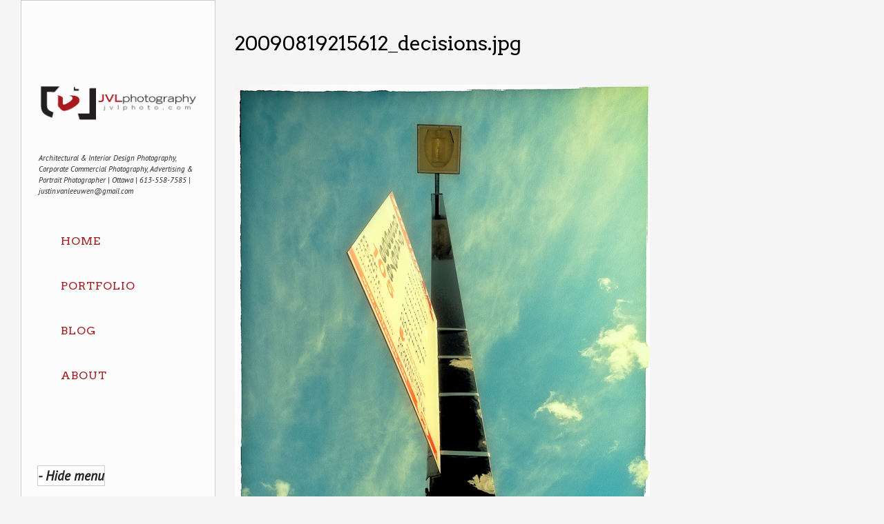

--- FILE ---
content_type: text/html; charset=UTF-8
request_url: https://www.jvlphoto.com/decisions/20090819215612_decisions-jpg/
body_size: 9583
content:
<!DOCTYPE html PUBLIC "-//W3C//DTD XHTML 1.0 Strict//EN" "http://www.w3.org/TR/xhtml1/DTD/xhtml1-strict.dtd">
<html xmlns="http://www.w3.org/1999/xhtml" lang="en-US" xmlns:fb="https://www.facebook.com/2008/fbml" xmlns:addthis="https://www.addthis.com/help/api-spec" >
<head profile="http://gmpg.org/xfn/11">


	<title>20090819215612_decisions.jpg - JVL PhotographyJVL Photography</title>

	<meta http-equiv="content-type" content="text/html; charset=UTF-8" />
	<meta name="viewport" content="initial-scale=1.0, width=device-width" />
	    
<!-- BeginStyle -->

	<link rel="stylesheet" type="text/css" href="https://jvlphoto.com/wp-content/themes/widescreen/style.css" />
	<link rel="stylesheet" href="https://jvlphoto.com/wp-content/themes/widescreen/styles/print.css" type="text/css" media="print" />
	<!--[if IE]><link rel="stylesheet" href="https://jvlphoto.com/wp-content/themes/widescreen/styles/ie.css" type="text/css" media="screen, projection" /><![endif]-->
	<!--[if IE 7]><link rel="stylesheet" href="https://jvlphoto.com/wp-content/themes/widescreen/styles/ie7.css" type="text/css" media="screen, projection" /><![endif]-->
    <!--[if lt IE 9]>
	<script src="https://jvlphoto.com/wp-content/themes/widescreen/lib/js/css3-mediaqueries.js" type="text/javascript"></script>
	<![endif]-->	
	
<!-- EndStyle -->

	<link rel="alternate" type="application/rss+xml" title="RSS 2.0" href="https://www.jvlphoto.com/feed/" />
	<link rel="pingback" href="https://www.jvlphoto.com/xmlrpc.php" />
	<link rel="shortcut icon" href="http://jvlphoto.com/wp-content/uploads/2013/09/jvlfavicon.ico"/>
	<meta name='robots' content='index, follow, max-image-preview:large, max-snippet:-1, max-video-preview:-1' />
	<style>img:is([sizes="auto" i], [sizes^="auto," i]) { contain-intrinsic-size: 3000px 1500px }</style>
	
	<!-- This site is optimized with the Yoast SEO plugin v26.8 - https://yoast.com/product/yoast-seo-wordpress/ -->
	<link rel="canonical" href="https://www.jvlphoto.com/decisions/20090819215612_decisions-jpg/" />
	<meta property="og:locale" content="en_US" />
	<meta property="og:type" content="article" />
	<meta property="og:title" content="20090819215612_decisions.jpg - JVL Photography" />
	<meta property="og:url" content="https://www.jvlphoto.com/decisions/20090819215612_decisions-jpg/" />
	<meta property="og:site_name" content="JVL Photography" />
	<meta property="og:image" content="https://www.jvlphoto.com/decisions/20090819215612_decisions-jpg" />
	<meta property="og:image:width" content="601" />
	<meta property="og:image:height" content="900" />
	<meta property="og:image:type" content="image/jpeg" />
	<script type="application/ld+json" class="yoast-schema-graph">{"@context":"https://schema.org","@graph":[{"@type":"WebPage","@id":"https://www.jvlphoto.com/decisions/20090819215612_decisions-jpg/","url":"https://www.jvlphoto.com/decisions/20090819215612_decisions-jpg/","name":"20090819215612_decisions.jpg - JVL Photography","isPartOf":{"@id":"https://jvlphoto.com/#website"},"primaryImageOfPage":{"@id":"https://www.jvlphoto.com/decisions/20090819215612_decisions-jpg/#primaryimage"},"image":{"@id":"https://www.jvlphoto.com/decisions/20090819215612_decisions-jpg/#primaryimage"},"thumbnailUrl":"https://jvlphoto.com/wp-content/uploads/2009/08/20090819215612_decisions.jpg","datePublished":"2009-08-19T21:56:12+00:00","breadcrumb":{"@id":"https://www.jvlphoto.com/decisions/20090819215612_decisions-jpg/#breadcrumb"},"inLanguage":"en-US","potentialAction":[{"@type":"ReadAction","target":["https://www.jvlphoto.com/decisions/20090819215612_decisions-jpg/"]}]},{"@type":"ImageObject","inLanguage":"en-US","@id":"https://www.jvlphoto.com/decisions/20090819215612_decisions-jpg/#primaryimage","url":"https://jvlphoto.com/wp-content/uploads/2009/08/20090819215612_decisions.jpg","contentUrl":"https://jvlphoto.com/wp-content/uploads/2009/08/20090819215612_decisions.jpg"},{"@type":"BreadcrumbList","@id":"https://www.jvlphoto.com/decisions/20090819215612_decisions-jpg/#breadcrumb","itemListElement":[{"@type":"ListItem","position":1,"name":"Home","item":"https://jvlphoto.com/"},{"@type":"ListItem","position":2,"name":"Decisions","item":"https://jvl.stasis.org/decisions/"},{"@type":"ListItem","position":3,"name":"20090819215612_decisions.jpg"}]},{"@type":"WebSite","@id":"https://jvlphoto.com/#website","url":"https://jvlphoto.com/","name":"JVL Photography","description":"Architectural &amp; Interior Design Photography, Corporate Commercial Photography, Advertising &amp; Portrait Photographer  | Ottawa | 613-558-7585 | justin.vanleeuwen@gmail.com","potentialAction":[{"@type":"SearchAction","target":{"@type":"EntryPoint","urlTemplate":"https://jvlphoto.com/?s={search_term_string}"},"query-input":{"@type":"PropertyValueSpecification","valueRequired":true,"valueName":"search_term_string"}}],"inLanguage":"en-US"}]}</script>
	<!-- / Yoast SEO plugin. -->


<link rel='dns-prefetch' href='//jvlphoto.com' />
<link rel='dns-prefetch' href='//s7.addthis.com' />
<link rel='dns-prefetch' href='//fonts.googleapis.com' />
<link rel="alternate" type="application/rss+xml" title="JVL Photography &raquo; Feed" href="https://www.jvlphoto.com/feed/" />
<link rel="alternate" type="application/rss+xml" title="JVL Photography &raquo; Comments Feed" href="https://www.jvlphoto.com/comments/feed/" />
		<!-- This site uses the Google Analytics by MonsterInsights plugin v9.11.1 - Using Analytics tracking - https://www.monsterinsights.com/ -->
		<!-- Note: MonsterInsights is not currently configured on this site. The site owner needs to authenticate with Google Analytics in the MonsterInsights settings panel. -->
					<!-- No tracking code set -->
				<!-- / Google Analytics by MonsterInsights -->
		<script type="text/javascript">
/* <![CDATA[ */
window._wpemojiSettings = {"baseUrl":"https:\/\/s.w.org\/images\/core\/emoji\/16.0.1\/72x72\/","ext":".png","svgUrl":"https:\/\/s.w.org\/images\/core\/emoji\/16.0.1\/svg\/","svgExt":".svg","source":{"concatemoji":"https:\/\/www.jvlphoto.com\/wp-includes\/js\/wp-emoji-release.min.js?ver=6.8.3"}};
/*! This file is auto-generated */
!function(s,n){var o,i,e;function c(e){try{var t={supportTests:e,timestamp:(new Date).valueOf()};sessionStorage.setItem(o,JSON.stringify(t))}catch(e){}}function p(e,t,n){e.clearRect(0,0,e.canvas.width,e.canvas.height),e.fillText(t,0,0);var t=new Uint32Array(e.getImageData(0,0,e.canvas.width,e.canvas.height).data),a=(e.clearRect(0,0,e.canvas.width,e.canvas.height),e.fillText(n,0,0),new Uint32Array(e.getImageData(0,0,e.canvas.width,e.canvas.height).data));return t.every(function(e,t){return e===a[t]})}function u(e,t){e.clearRect(0,0,e.canvas.width,e.canvas.height),e.fillText(t,0,0);for(var n=e.getImageData(16,16,1,1),a=0;a<n.data.length;a++)if(0!==n.data[a])return!1;return!0}function f(e,t,n,a){switch(t){case"flag":return n(e,"\ud83c\udff3\ufe0f\u200d\u26a7\ufe0f","\ud83c\udff3\ufe0f\u200b\u26a7\ufe0f")?!1:!n(e,"\ud83c\udde8\ud83c\uddf6","\ud83c\udde8\u200b\ud83c\uddf6")&&!n(e,"\ud83c\udff4\udb40\udc67\udb40\udc62\udb40\udc65\udb40\udc6e\udb40\udc67\udb40\udc7f","\ud83c\udff4\u200b\udb40\udc67\u200b\udb40\udc62\u200b\udb40\udc65\u200b\udb40\udc6e\u200b\udb40\udc67\u200b\udb40\udc7f");case"emoji":return!a(e,"\ud83e\udedf")}return!1}function g(e,t,n,a){var r="undefined"!=typeof WorkerGlobalScope&&self instanceof WorkerGlobalScope?new OffscreenCanvas(300,150):s.createElement("canvas"),o=r.getContext("2d",{willReadFrequently:!0}),i=(o.textBaseline="top",o.font="600 32px Arial",{});return e.forEach(function(e){i[e]=t(o,e,n,a)}),i}function t(e){var t=s.createElement("script");t.src=e,t.defer=!0,s.head.appendChild(t)}"undefined"!=typeof Promise&&(o="wpEmojiSettingsSupports",i=["flag","emoji"],n.supports={everything:!0,everythingExceptFlag:!0},e=new Promise(function(e){s.addEventListener("DOMContentLoaded",e,{once:!0})}),new Promise(function(t){var n=function(){try{var e=JSON.parse(sessionStorage.getItem(o));if("object"==typeof e&&"number"==typeof e.timestamp&&(new Date).valueOf()<e.timestamp+604800&&"object"==typeof e.supportTests)return e.supportTests}catch(e){}return null}();if(!n){if("undefined"!=typeof Worker&&"undefined"!=typeof OffscreenCanvas&&"undefined"!=typeof URL&&URL.createObjectURL&&"undefined"!=typeof Blob)try{var e="postMessage("+g.toString()+"("+[JSON.stringify(i),f.toString(),p.toString(),u.toString()].join(",")+"));",a=new Blob([e],{type:"text/javascript"}),r=new Worker(URL.createObjectURL(a),{name:"wpTestEmojiSupports"});return void(r.onmessage=function(e){c(n=e.data),r.terminate(),t(n)})}catch(e){}c(n=g(i,f,p,u))}t(n)}).then(function(e){for(var t in e)n.supports[t]=e[t],n.supports.everything=n.supports.everything&&n.supports[t],"flag"!==t&&(n.supports.everythingExceptFlag=n.supports.everythingExceptFlag&&n.supports[t]);n.supports.everythingExceptFlag=n.supports.everythingExceptFlag&&!n.supports.flag,n.DOMReady=!1,n.readyCallback=function(){n.DOMReady=!0}}).then(function(){return e}).then(function(){var e;n.supports.everything||(n.readyCallback(),(e=n.source||{}).concatemoji?t(e.concatemoji):e.wpemoji&&e.twemoji&&(t(e.twemoji),t(e.wpemoji)))}))}((window,document),window._wpemojiSettings);
/* ]]> */
</script>
<style id='wp-emoji-styles-inline-css' type='text/css'>

	img.wp-smiley, img.emoji {
		display: inline !important;
		border: none !important;
		box-shadow: none !important;
		height: 1em !important;
		width: 1em !important;
		margin: 0 0.07em !important;
		vertical-align: -0.1em !important;
		background: none !important;
		padding: 0 !important;
	}
</style>
<link rel='stylesheet' id='wp-block-library-css' href='https://jvlphoto.com/wp-includes/css/dist/block-library/style.min.css?ver=6.8.3' type='text/css' media='all' />
<style id='classic-theme-styles-inline-css' type='text/css'>
/*! This file is auto-generated */
.wp-block-button__link{color:#fff;background-color:#32373c;border-radius:9999px;box-shadow:none;text-decoration:none;padding:calc(.667em + 2px) calc(1.333em + 2px);font-size:1.125em}.wp-block-file__button{background:#32373c;color:#fff;text-decoration:none}
</style>
<style id='global-styles-inline-css' type='text/css'>
:root{--wp--preset--aspect-ratio--square: 1;--wp--preset--aspect-ratio--4-3: 4/3;--wp--preset--aspect-ratio--3-4: 3/4;--wp--preset--aspect-ratio--3-2: 3/2;--wp--preset--aspect-ratio--2-3: 2/3;--wp--preset--aspect-ratio--16-9: 16/9;--wp--preset--aspect-ratio--9-16: 9/16;--wp--preset--color--black: #000000;--wp--preset--color--cyan-bluish-gray: #abb8c3;--wp--preset--color--white: #ffffff;--wp--preset--color--pale-pink: #f78da7;--wp--preset--color--vivid-red: #cf2e2e;--wp--preset--color--luminous-vivid-orange: #ff6900;--wp--preset--color--luminous-vivid-amber: #fcb900;--wp--preset--color--light-green-cyan: #7bdcb5;--wp--preset--color--vivid-green-cyan: #00d084;--wp--preset--color--pale-cyan-blue: #8ed1fc;--wp--preset--color--vivid-cyan-blue: #0693e3;--wp--preset--color--vivid-purple: #9b51e0;--wp--preset--gradient--vivid-cyan-blue-to-vivid-purple: linear-gradient(135deg,rgba(6,147,227,1) 0%,rgb(155,81,224) 100%);--wp--preset--gradient--light-green-cyan-to-vivid-green-cyan: linear-gradient(135deg,rgb(122,220,180) 0%,rgb(0,208,130) 100%);--wp--preset--gradient--luminous-vivid-amber-to-luminous-vivid-orange: linear-gradient(135deg,rgba(252,185,0,1) 0%,rgba(255,105,0,1) 100%);--wp--preset--gradient--luminous-vivid-orange-to-vivid-red: linear-gradient(135deg,rgba(255,105,0,1) 0%,rgb(207,46,46) 100%);--wp--preset--gradient--very-light-gray-to-cyan-bluish-gray: linear-gradient(135deg,rgb(238,238,238) 0%,rgb(169,184,195) 100%);--wp--preset--gradient--cool-to-warm-spectrum: linear-gradient(135deg,rgb(74,234,220) 0%,rgb(151,120,209) 20%,rgb(207,42,186) 40%,rgb(238,44,130) 60%,rgb(251,105,98) 80%,rgb(254,248,76) 100%);--wp--preset--gradient--blush-light-purple: linear-gradient(135deg,rgb(255,206,236) 0%,rgb(152,150,240) 100%);--wp--preset--gradient--blush-bordeaux: linear-gradient(135deg,rgb(254,205,165) 0%,rgb(254,45,45) 50%,rgb(107,0,62) 100%);--wp--preset--gradient--luminous-dusk: linear-gradient(135deg,rgb(255,203,112) 0%,rgb(199,81,192) 50%,rgb(65,88,208) 100%);--wp--preset--gradient--pale-ocean: linear-gradient(135deg,rgb(255,245,203) 0%,rgb(182,227,212) 50%,rgb(51,167,181) 100%);--wp--preset--gradient--electric-grass: linear-gradient(135deg,rgb(202,248,128) 0%,rgb(113,206,126) 100%);--wp--preset--gradient--midnight: linear-gradient(135deg,rgb(2,3,129) 0%,rgb(40,116,252) 100%);--wp--preset--font-size--small: 13px;--wp--preset--font-size--medium: 20px;--wp--preset--font-size--large: 36px;--wp--preset--font-size--x-large: 42px;--wp--preset--spacing--20: 0.44rem;--wp--preset--spacing--30: 0.67rem;--wp--preset--spacing--40: 1rem;--wp--preset--spacing--50: 1.5rem;--wp--preset--spacing--60: 2.25rem;--wp--preset--spacing--70: 3.38rem;--wp--preset--spacing--80: 5.06rem;--wp--preset--shadow--natural: 6px 6px 9px rgba(0, 0, 0, 0.2);--wp--preset--shadow--deep: 12px 12px 50px rgba(0, 0, 0, 0.4);--wp--preset--shadow--sharp: 6px 6px 0px rgba(0, 0, 0, 0.2);--wp--preset--shadow--outlined: 6px 6px 0px -3px rgba(255, 255, 255, 1), 6px 6px rgba(0, 0, 0, 1);--wp--preset--shadow--crisp: 6px 6px 0px rgba(0, 0, 0, 1);}:where(.is-layout-flex){gap: 0.5em;}:where(.is-layout-grid){gap: 0.5em;}body .is-layout-flex{display: flex;}.is-layout-flex{flex-wrap: wrap;align-items: center;}.is-layout-flex > :is(*, div){margin: 0;}body .is-layout-grid{display: grid;}.is-layout-grid > :is(*, div){margin: 0;}:where(.wp-block-columns.is-layout-flex){gap: 2em;}:where(.wp-block-columns.is-layout-grid){gap: 2em;}:where(.wp-block-post-template.is-layout-flex){gap: 1.25em;}:where(.wp-block-post-template.is-layout-grid){gap: 1.25em;}.has-black-color{color: var(--wp--preset--color--black) !important;}.has-cyan-bluish-gray-color{color: var(--wp--preset--color--cyan-bluish-gray) !important;}.has-white-color{color: var(--wp--preset--color--white) !important;}.has-pale-pink-color{color: var(--wp--preset--color--pale-pink) !important;}.has-vivid-red-color{color: var(--wp--preset--color--vivid-red) !important;}.has-luminous-vivid-orange-color{color: var(--wp--preset--color--luminous-vivid-orange) !important;}.has-luminous-vivid-amber-color{color: var(--wp--preset--color--luminous-vivid-amber) !important;}.has-light-green-cyan-color{color: var(--wp--preset--color--light-green-cyan) !important;}.has-vivid-green-cyan-color{color: var(--wp--preset--color--vivid-green-cyan) !important;}.has-pale-cyan-blue-color{color: var(--wp--preset--color--pale-cyan-blue) !important;}.has-vivid-cyan-blue-color{color: var(--wp--preset--color--vivid-cyan-blue) !important;}.has-vivid-purple-color{color: var(--wp--preset--color--vivid-purple) !important;}.has-black-background-color{background-color: var(--wp--preset--color--black) !important;}.has-cyan-bluish-gray-background-color{background-color: var(--wp--preset--color--cyan-bluish-gray) !important;}.has-white-background-color{background-color: var(--wp--preset--color--white) !important;}.has-pale-pink-background-color{background-color: var(--wp--preset--color--pale-pink) !important;}.has-vivid-red-background-color{background-color: var(--wp--preset--color--vivid-red) !important;}.has-luminous-vivid-orange-background-color{background-color: var(--wp--preset--color--luminous-vivid-orange) !important;}.has-luminous-vivid-amber-background-color{background-color: var(--wp--preset--color--luminous-vivid-amber) !important;}.has-light-green-cyan-background-color{background-color: var(--wp--preset--color--light-green-cyan) !important;}.has-vivid-green-cyan-background-color{background-color: var(--wp--preset--color--vivid-green-cyan) !important;}.has-pale-cyan-blue-background-color{background-color: var(--wp--preset--color--pale-cyan-blue) !important;}.has-vivid-cyan-blue-background-color{background-color: var(--wp--preset--color--vivid-cyan-blue) !important;}.has-vivid-purple-background-color{background-color: var(--wp--preset--color--vivid-purple) !important;}.has-black-border-color{border-color: var(--wp--preset--color--black) !important;}.has-cyan-bluish-gray-border-color{border-color: var(--wp--preset--color--cyan-bluish-gray) !important;}.has-white-border-color{border-color: var(--wp--preset--color--white) !important;}.has-pale-pink-border-color{border-color: var(--wp--preset--color--pale-pink) !important;}.has-vivid-red-border-color{border-color: var(--wp--preset--color--vivid-red) !important;}.has-luminous-vivid-orange-border-color{border-color: var(--wp--preset--color--luminous-vivid-orange) !important;}.has-luminous-vivid-amber-border-color{border-color: var(--wp--preset--color--luminous-vivid-amber) !important;}.has-light-green-cyan-border-color{border-color: var(--wp--preset--color--light-green-cyan) !important;}.has-vivid-green-cyan-border-color{border-color: var(--wp--preset--color--vivid-green-cyan) !important;}.has-pale-cyan-blue-border-color{border-color: var(--wp--preset--color--pale-cyan-blue) !important;}.has-vivid-cyan-blue-border-color{border-color: var(--wp--preset--color--vivid-cyan-blue) !important;}.has-vivid-purple-border-color{border-color: var(--wp--preset--color--vivid-purple) !important;}.has-vivid-cyan-blue-to-vivid-purple-gradient-background{background: var(--wp--preset--gradient--vivid-cyan-blue-to-vivid-purple) !important;}.has-light-green-cyan-to-vivid-green-cyan-gradient-background{background: var(--wp--preset--gradient--light-green-cyan-to-vivid-green-cyan) !important;}.has-luminous-vivid-amber-to-luminous-vivid-orange-gradient-background{background: var(--wp--preset--gradient--luminous-vivid-amber-to-luminous-vivid-orange) !important;}.has-luminous-vivid-orange-to-vivid-red-gradient-background{background: var(--wp--preset--gradient--luminous-vivid-orange-to-vivid-red) !important;}.has-very-light-gray-to-cyan-bluish-gray-gradient-background{background: var(--wp--preset--gradient--very-light-gray-to-cyan-bluish-gray) !important;}.has-cool-to-warm-spectrum-gradient-background{background: var(--wp--preset--gradient--cool-to-warm-spectrum) !important;}.has-blush-light-purple-gradient-background{background: var(--wp--preset--gradient--blush-light-purple) !important;}.has-blush-bordeaux-gradient-background{background: var(--wp--preset--gradient--blush-bordeaux) !important;}.has-luminous-dusk-gradient-background{background: var(--wp--preset--gradient--luminous-dusk) !important;}.has-pale-ocean-gradient-background{background: var(--wp--preset--gradient--pale-ocean) !important;}.has-electric-grass-gradient-background{background: var(--wp--preset--gradient--electric-grass) !important;}.has-midnight-gradient-background{background: var(--wp--preset--gradient--midnight) !important;}.has-small-font-size{font-size: var(--wp--preset--font-size--small) !important;}.has-medium-font-size{font-size: var(--wp--preset--font-size--medium) !important;}.has-large-font-size{font-size: var(--wp--preset--font-size--large) !important;}.has-x-large-font-size{font-size: var(--wp--preset--font-size--x-large) !important;}
:where(.wp-block-post-template.is-layout-flex){gap: 1.25em;}:where(.wp-block-post-template.is-layout-grid){gap: 1.25em;}
:where(.wp-block-columns.is-layout-flex){gap: 2em;}:where(.wp-block-columns.is-layout-grid){gap: 2em;}
:root :where(.wp-block-pullquote){font-size: 1.5em;line-height: 1.6;}
</style>
<link rel='stylesheet' id='simple-social-icons-font-css' href='https://jvlphoto.com/wp-content/plugins/simple-social-icons/css/style.css?ver=4.0.0' type='text/css' media='all' />
<link rel='stylesheet' id='tipsy-social-icons-css' href='https://jvlphoto.com/wp-content/plugins/tipsy-social-icons/css/widget.css?ver=6.8.3' type='text/css' media='all' />
<link rel='stylesheet' id='gpp-custom-fonts-css' href='https://fonts.googleapis.com/css?family=Arvo%3A400%2C700%7CPT+Sans%3A400%2C700%2C400italic&#038;ver=6.8.3' type='text/css' media='all' />
<link rel='stylesheet' id='addthis_all_pages-css' href='https://jvlphoto.com/wp-content/plugins/addthis-follow/frontend/build/addthis_wordpress_public.min.css?ver=6.8.3' type='text/css' media='all' />
<script type="text/javascript" src="https://jvlphoto.com/wp-includes/js/jquery/jquery.min.js?ver=3.7.1" id="jquery-core-js"></script>
<script type="text/javascript" src="https://jvlphoto.com/wp-includes/js/jquery/jquery-migrate.min.js?ver=3.4.1" id="jquery-migrate-js"></script>
<script type="text/javascript" src="https://jvlphoto.com/wp-content/themes/widescreen/lib/js/widescreen.js?ver=6.8.3" id="widescreen-js"></script>
<script type="text/javascript" src="https://jvlphoto.com/wp-includes/js/swfobject.js?ver=2.2-20120417" id="swfobject-js"></script>
<script type="text/javascript" src="https://jvlphoto.com/wp-content/themes/widescreen/lib/js/jquery.cycle.all.js?ver=6.8.3" id="cycle-js"></script>
<script type="text/javascript" src="https://jvlphoto.com/wp-content/themes/widescreen/lib/js/jquery.maximage.js?ver=6.8.3" id="maximage-js"></script>
<script type="text/javascript" src="https://jvlphoto.com/wp-content/plugins/tipsy-social-icons/js/widget.min.js?ver=6.8.3" id="tipsy-social-icons-js"></script>
<script type="text/javascript" src="https://www.jvlphoto.com/wp-admin/admin-ajax.php?action=addthis_global_options_settings&amp;ver=6.8.3" id="addthis_global_options-js"></script>
<script type="text/javascript" src="https://s7.addthis.com/js/300/addthis_widget.js?ver=6.8.3#pubid=wp-59b1f210184fa83f1e1089ef429dc11d" id="addthis_widget-js"></script>
<link rel="https://api.w.org/" href="https://www.jvlphoto.com/wp-json/" /><link rel="alternate" title="JSON" type="application/json" href="https://www.jvlphoto.com/wp-json/wp/v2/media/1294" /><link rel="EditURI" type="application/rsd+xml" title="RSD" href="https://www.jvlphoto.com/xmlrpc.php?rsd" />
<meta name="generator" content="WordPress 6.8.3" />
<link rel='shortlink' href='https://www.jvlphoto.com/?p=1294' />
<link rel="alternate" title="oEmbed (JSON)" type="application/json+oembed" href="https://www.jvlphoto.com/wp-json/oembed/1.0/embed?url=https%3A%2F%2Fwww.jvlphoto.com%2Fdecisions%2F20090819215612_decisions-jpg%2F" />
<link rel="alternate" title="oEmbed (XML)" type="text/xml+oembed" href="https://www.jvlphoto.com/wp-json/oembed/1.0/embed?url=https%3A%2F%2Fwww.jvlphoto.com%2Fdecisions%2F20090819215612_decisions-jpg%2F&#038;format=xml" />

<style type="text/css">
#commentform-slide {display:block; width:20px; height:16px; cursor:pointer; background-image:url("data:image/png;base64, iVBORw0KGgoAAAANSUhEUgAAABQAAAAQCAYAAAAWGF8bAAAAGXRFWHRTb2Z0d2FyZQBBZG9iZSBJbWFnZVJlYWR5ccllPAAAAQRJREFUeNpi/P//[base64]/oLtxAIJwEcLBR9CMbWIglXIgFjcBgeIBqICQdLSDDsAXQMGXAFikfSTAI5KJAoGGJ+PKyPFIAg1x7EJpw9aHhBjLkITSmLxBTOCiA8yZEwwciI4tA4UAhAAgwAKW4TCsIsCVRAAAAAElFTkSuQmCC")}
#respond {display:none}
</style>

	<script type="text/javascript">
		jQuery(document).ready(function(){
			/* menu hover effect for small window */
	
			jQuery("#hovernav .small-menu").click(function(){
				if(jQuery("#hovernav #menu-main-menu").is(":visible")){			
					jQuery("#hovernav ul").fadeOut();
				} else {		
					jQuery("#hovernav ul").fadeIn();
				}
			});
		});
	</script>

<meta name="ps_configurator" content="thmNm=Widescreen;thmVsn=2.0.3;hd_bgn=BeginHeader;hd_end=EndHeader;ft_bgn=BeginFooter;ft_end=EndFooter;scptInc=http://ajax.googleapis.com/ajax/libs/jquery/1.4.2/jquery.min.js;scptInc=https://jvlphoto.com/wp-content/themes/widescreen/lib/js/widescreen.js;lnkInc=https://jvlphoto.com/wp-content/themes/widescreen/style.css;scptInc=https://fonts.googleapis.com/css?family=Arvo:400,700|PT Sans:400,700,400italic" />

<!-- BeginHeader --><style type="text/css">h1, h2, h3, h4, h5, h6, ul.menu li a { font-family: 'Arvo'; }body, p, textarea, input, h2.site-description { font-family: 'PT Sans'; }</style><!-- EndHeader --><style type="text/css" id="custom-background-css">
body.custom-background { background-color: #f5f5f5; }
</style>
	<!-- BeginHeader --><style type="text/css">body { color: #222; font-size: 100%; }

#menu { width: 230px; }

#menu, #hide { background-image: none; background-color: white; background-color: rgba(255,255,255,0.65); border: 1px solid #ccc }

a.sf-with-ul { width: 188px !important }

.menu a, .menu a:visited { color: #A8191D }

a { color: #A8191D }

a:hover, a:focus, li:hover, .menu a:hover { color: #000 }

h1 a, h2 a, h3 a, h4 a, h5 a, h6 a, h1, h2, h3, h4, h5, h6, h1.fancy, h2.fancy, h3.fancy, h4.fancy, h5.fancy, h6.fancy { color: #000; font-style: normal; }

h2 {
  font-size: 1.8em;
}

.menu li li { background-color: rgba(255,255,255,0.8);  }

.menu li li li { background-color: rgba(255,255,255,0.8);  }

#hide { color: #222; font-size: 1.2em; font-weight: bold}

.menu li:hover, .menu li.sfHover, .menu a:focus, .menu a:hover, .menu a:active { background-color: #f5f5f5 }

#prev2:hover, #next2:hover, #slidenav:hover, #stop:hover, #play:hover { color: transparent; }
#navcontainer #play {background: url('/wp-content/themes/widescreen/images/play.png') no-repeat; float: left; color: transparent;}
#navcontainer #prev2 {background: url('/wp-content/themes/widescreen/images/go_back.png') no-repeat; color: transparent;}
#navcontainer #next2 {background: url('/wp-content/themes/widescreen/images/go_forward.png') no-repeat; color: transparent;}
#navcontainer #stop {background: url('/wp-content/themes/widescreen/images/pause.png') no-repeat; float: left; color: transparent;}

@media screen and (max-width: 768px) {
  #hovernav a {
    border-top: 1px solid #ccc;
	color: #a8191D;
  }
  #hovernav a:hover, #hovernav a:focus { color: #000 }
}

.fsslideshow a.toggle { display: none; }

#footer .widget { width: 25% }
#footer { font-size: 1em }

#footer .atfollowwidget { margin: 1em 0; padding: 0.6em 0 }

#commentform-slide {
display: block;
width: auto;
height: 16px;
line-height: 16px;
background-repeat: no-repeat;
padding-left: 24px;
}</style><!-- EndHeader -->
</head>

 <body class="attachment wp-singular attachment-template-default single single-attachment postid-1294 attachmentid-1294 attachment-jpeg custom-background wp-theme-widescreen"> 
<p id="hidep"><a href="#" id="hide">- Hide menu</a></p>

<!-- BeginHeader -->

<div id="menu">
	<h1 class="sitename"><a href="https://www.jvlphoto.com" title="Architectural &amp; Interior Design Photography, Corporate Commercial Photography, Advertising &amp; Portrait Photographer  | Ottawa | 613-558-7585 | justin.vanleeuwen@gmail.com"><img class="title" src="http://jvlphoto.com/wp-content/uploads/2013/09/JVLphoto-wide.png" alt="JVL Photography" /></a></h1>
	<div class="description fancy" >Architectural &amp; Interior Design Photography, Corporate Commercial Photography, Advertising &amp; Portrait Photographer  | Ottawa | 613-558-7585 | justin.vanleeuwen@gmail.com</div>
	<div class="mainmenu clearfix"><ul id="menu-portfolio" class="menu sf-vertical"><li id="menu-item-2025" class="menu-item menu-item-type-custom menu-item-object-custom menu-item-2025"><a href="http://jvlphoto.com/">Home</a></li>
<li id="menu-item-2107" class="menu-item menu-item-type-post_type menu-item-object-page menu-item-has-children menu-item-2107"><a href="https://www.jvlphoto.com/portfolio/">Portfolio</a>
<ul class="sub-menu">
	<li id="menu-item-2533" class="menu-item menu-item-type-post_type menu-item-object-page menu-item-2533"><a href="https://www.jvlphoto.com/portfolio/recent-work/">Recent Work</a></li>
	<li id="menu-item-4297" class="menu-item menu-item-type-post_type menu-item-object-page menu-item-4297"><a href="https://www.jvlphoto.com/portfolio/commercial-architecture/">Commercial Interior &#038; Architecture</a></li>
	<li id="menu-item-4407" class="menu-item menu-item-type-post_type menu-item-object-page menu-item-4407"><a href="https://www.jvlphoto.com/portfolio/hospitality/">Hospitality</a></li>
	<li id="menu-item-4298" class="menu-item menu-item-type-post_type menu-item-object-page menu-item-4298"><a href="https://www.jvlphoto.com/portfolio/interior-photographer-portfolio/">Residential Interior &#038; Architecture Portfolio</a></li>
	<li id="menu-item-2111" class="menu-item menu-item-type-post_type menu-item-object-page menu-item-2111"><a href="https://www.jvlphoto.com/portfolio/portrait-photographer-portfolio/">Portraits</a></li>
	<li id="menu-item-2155" class="menu-item menu-item-type-post_type menu-item-object-page menu-item-2155"><a href="https://www.jvlphoto.com/portfolio/event-photographer-portfolio/">Events</a></li>
	<li id="menu-item-2170" class="menu-item menu-item-type-post_type menu-item-object-page menu-item-2170"><a href="https://www.jvlphoto.com/portfolio/extreme-family-photography/">Extreme Family</a></li>
</ul>
</li>
<li id="menu-item-2032" class="menu-item menu-item-type-post_type menu-item-object-page menu-item-2032"><a href="https://www.jvlphoto.com/latest/">Blog</a></li>
<li id="menu-item-2051" class="menu-item menu-item-type-post_type menu-item-object-page menu-item-2051"><a href="https://www.jvlphoto.com/about/">About</a></li>
</ul></div>				<div id="hovernav">
				<div class="small-menu">Menu</div>
				<ul class="mobilemenu" id="menu-main-menu"><li><a href="http://jvlphoto.com/">Home</a></li><li><a href="https://www.jvlphoto.com/portfolio/">Portfolio</a></li><li><a href="https://www.jvlphoto.com/portfolio/recent-work/">Recent Work</a></li><li><a href="https://www.jvlphoto.com/portfolio/commercial-architecture/">Commercial Interior &#038; Architecture</a></li><li><a href="https://www.jvlphoto.com/portfolio/hospitality/">Hospitality</a></li><li><a href="https://www.jvlphoto.com/portfolio/interior-photographer-portfolio/">Residential Interior &#038; Architecture Portfolio</a></li><li><a href="https://www.jvlphoto.com/portfolio/portrait-photographer-portfolio/">Portraits</a></li><li><a href="https://www.jvlphoto.com/portfolio/event-photographer-portfolio/">Events</a></li><li><a href="https://www.jvlphoto.com/portfolio/extreme-family-photography/">Extreme Family</a></li><li><a href="https://www.jvlphoto.com/latest/">Blog</a></li><li><a href="https://www.jvlphoto.com/about/">About</a></li></ul>			</div>
			
</div><!-- #menu -->

<!-- EndHeader -->
<div class="container">
	<div id="post-1294" class="post-1294 attachment type-attachment status-inherit hentry">

	<h2 class="fancy">20090819215612_decisions.jpg</h2>
																	<p class="attachment"><a href='https://jvlphoto.com/wp-content/uploads/2009/08/20090819215612_decisions.jpg'><img fetchpriority="high" decoding="async" width="601" height="900" src="https://jvlphoto.com/wp-content/uploads/2009/08/20090819215612_decisions.jpg" class="attachment-medium size-medium" alt="" /></a></p>
<!-- AddThis Advanced Settings above via filter on the_content --><!-- AddThis Advanced Settings below via filter on the_content --><!-- AddThis Advanced Settings generic via filter on the_content -->                
	<div class="clear"></div>

	<p class="postmetadata fader">
		<small>
			Posted on Wednesday, August 19th, 2009 at 9:56 pm.			Filed under:  			<a href="https://www.jvlphoto.com/decisions/20090819215612_decisions-jpg/feed/" title="RSS 2.0 feed">RSS 2.0</a> feed. 
					</small>
	</p>

	<div class="navi prev left"></div>
	<div class="navi next right"></div>
	<div class="clear"></div>
	
	
	<div id="comments">
	
	
			<p class="nocomments">Comments are closed.</p>
	
	
</div><!-- #comments -->
<!-- BeginFooter -->

	<div id="footer">
		<div class="widgets clearfix">
			<div id="categories-2" class="widget widget_categories"><h3 class="widget-title fancy">Categories</h3>
			<ul>
					<li class="cat-item cat-item-191"><a href="https://www.jvlphoto.com/category/corporate/">Commercial</a>
</li>
	<li class="cat-item cat-item-11"><a href="https://www.jvlphoto.com/category/editorial/">Editorial</a>
</li>
	<li class="cat-item cat-item-266"><a href="https://www.jvlphoto.com/category/corporate/events/">Events</a>
</li>
	<li class="cat-item cat-item-1089"><a href="https://www.jvlphoto.com/category/portraits/extreme-family/">Extreme Family</a>
</li>
	<li class="cat-item cat-item-10"><a href="https://www.jvlphoto.com/category/gear-tutorials/">Gear &amp; Tutorials</a>
</li>
	<li class="cat-item cat-item-5"><a href="https://www.jvlphoto.com/category/personal-2/hdr/">HDR</a>
</li>
	<li class="cat-item cat-item-4"><a href="https://www.jvlphoto.com/category/personal-2/iceland/">Iceland</a>
</li>
	<li class="cat-item cat-item-9"><a href="https://www.jvlphoto.com/category/interiors/">Interiors</a>
</li>
	<li class="cat-item cat-item-2"><a href="https://www.jvlphoto.com/category/personal-2/nature/">Nature</a>
</li>
	<li class="cat-item cat-item-1113"><a href="https://www.jvlphoto.com/category/personal-2/">Personal</a>
</li>
	<li class="cat-item cat-item-6"><a href="https://www.jvlphoto.com/category/personal-2/photography-rant/">Photography Rant</a>
</li>
	<li class="cat-item cat-item-3"><a href="https://www.jvlphoto.com/category/portraits/">Portraits</a>
</li>
	<li class="cat-item cat-item-608"><a href="https://www.jvlphoto.com/category/product/">Product Photography</a>
</li>
	<li class="cat-item cat-item-7"><a href="https://www.jvlphoto.com/category/review/">Review</a>
</li>
	<li class="cat-item cat-item-1"><a href="https://www.jvlphoto.com/category/uncategorized/">Uncategorized</a>
</li>
	<li class="cat-item cat-item-8"><a href="https://www.jvlphoto.com/category/wedding/">Wedding</a>
</li>
			</ul>

			</div><div id="text-3" class="widget widget_text"><h3 class="widget-title fancy">Contact</h3>			<div class="textwidget"><a href="mailto:justin.vanleeuwen@gmail.com?Subject=Sent%20via%20JVLphoto.com" style="width: 300px; float:left">justin.vanleeuwen­@gmail.com</a><br/>
phone: 613.558.7585<br/>
skype: <a href="skype:justin.vanleeuwen?call">justin.vanleeuwen</a></div>
		</div><div id="addthis_tool_by_class_name_widget-0" class="widget widget_addthis_tool_by_class_name_widget"><!-- Widget added by an AddThis plugin --><!-- widget name: AddThis Tool --><h3 class="widget-title fancy"></h3><div class="addthis_horizontal_follow_toolbox addthis_tool" ></div><!-- End of widget --></div>		</div>
		<p class="credits">
			All content &copy; 2026 by JVL Photography&nbsp;&nbsp;|&nbsp;&nbsp;<a href="mailto:justin.vanleeuwen­@gmail.com?Subject=Contact%20via%20JVLphoto.com">justin.vanleeuwen@gmail.com</a>&nbsp;&nbsp;613.558.7585
		</p>	
	</div><!-- #footer -->

<!-- EndFooter -->

</div><!-- .container -->

<script type="speculationrules">
{"prefetch":[{"source":"document","where":{"and":[{"href_matches":"\/*"},{"not":{"href_matches":["\/wp-*.php","\/wp-admin\/*","\/wp-content\/uploads\/*","\/wp-content\/*","\/wp-content\/plugins\/*","\/wp-content\/themes\/widescreen\/*","\/*\\?(.+)"]}},{"not":{"selector_matches":"a[rel~=\"nofollow\"]"}},{"not":{"selector_matches":".no-prefetch, .no-prefetch a"}}]},"eagerness":"conservative"}]}
</script>

<script type="text/javascript">
jQuery(document).ready(function() {
	jQuery("#commentform-slide").click(function() {
		jQuery(this).next("div").slideToggle("slow");
	});
});
</script>
<style type="text/css" media="screen"></style><script type="text/javascript" src="https://jvlphoto.com/wp-includes/js/comment-reply.min.js?ver=6.8.3" id="comment-reply-js" async="async" data-wp-strategy="async"></script>

<script type="text/javascript">
	jQuery(document).ready(function($){
		// Menu Hide Effects 
		$.fn.fadeToggle = function(speed, easing, callback) {
			return this.animate({opacity: 'toggle'}, speed, easing, callback);
		};
		$('#hide').click(function(){
			$('#menu').fadeToggle();
			$(this).text($(this).text() == '+ Show menu' ? '- Hide menu' : '+ Show menu');
			return false; 
		});
		
				
		$('#toggle').click(function(){
			$('div.project-info').fadeToggle();
			$(this).text($(this).text() == 'Show info' ? 'Hide info' : 'Show info');
			return false;
		});
		
		function onAfter(curr,next,opts) {
			var index = opts.currSlide;
			var caption = (index + 1) + ' of ' + opts.slideCount;
			jQuery('#info').html(caption);
			var imageHeight = jQuery(".slideshow div:nth-child("+(index+1)+") img").height() + 40;
			jQuery(".slideshow").css("height", imageHeight);
		}
		jQuery(".slideshow div:first-child img").load(function(){
			imageHeight = jQuery(this).height() + 40;
			jQuery(".slideshow").css("height", imageHeight);
		});
	});
</script>
</body>
</html>
